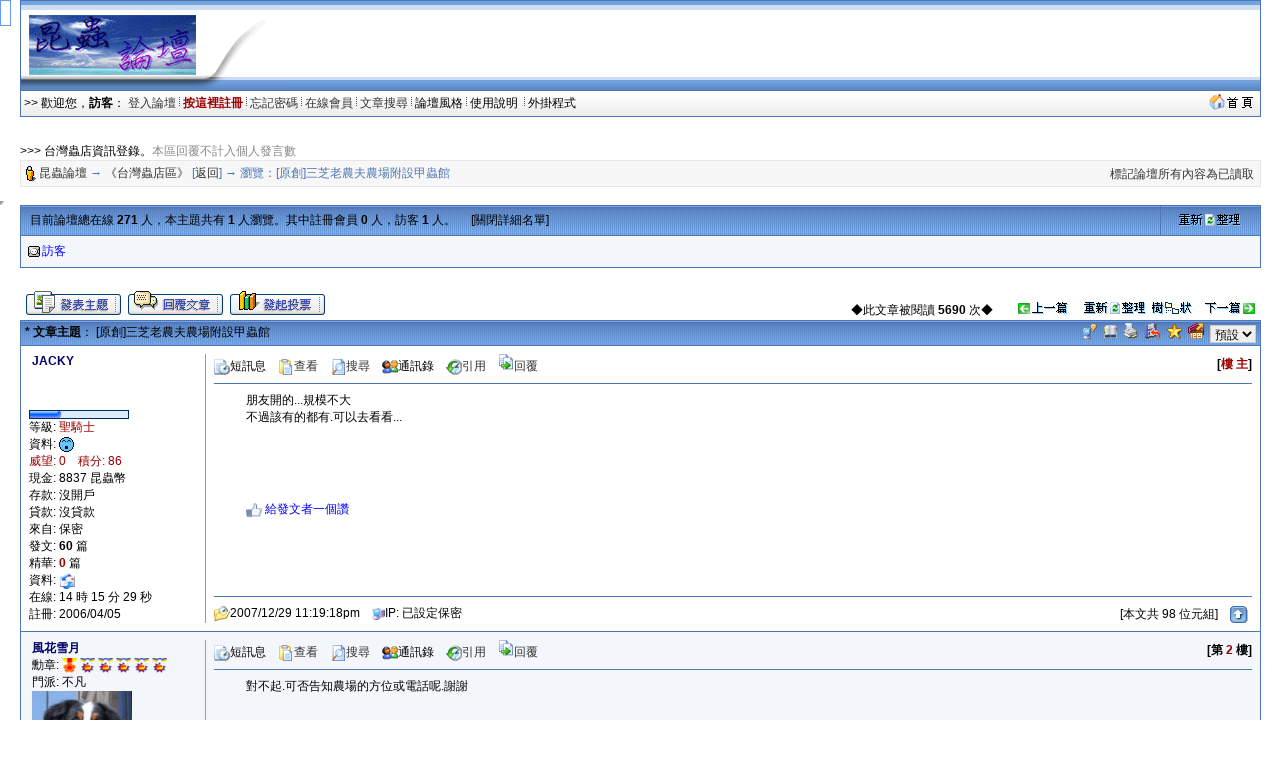

--- FILE ---
content_type: text/html; charset=big5
request_url: http://insectforum.no-ip.org/gods/cgi-bin/gettopicno.cgi?forum=12&topic=258&show=150&act=next
body_size: 105
content:
<script language='javascript'>document.location = 'topic.cgi?forum=12&topic=257&show=150'</script>

--- FILE ---
content_type: text/html; charset=big5
request_url: http://insectforum.no-ip.org/gods/cgi-bin/topic.cgi?forum=12&topic=257&show=150
body_size: 11226
content:
<html>
<head> 
<title>[原創]三芝老農夫農場附設甲蟲館  @ 《台灣蟲店區》</title>
<meta http-equiv="Content-Type" content="text/html; charset=big5">
<meta name=keywords content="[原創]三芝老農夫農場附設甲蟲館  @ 《台灣蟲店區》,雷傲,論壇,cgi,leobbs,leoboard,LB5000,bbs,leo,perl,lb,lbplus,bt,torrent">

<script SRC="http://insectforum.no-ip.org/gods/non-cgi/images/board.js"></SCRIPT>
<script src="http://insectforum.no-ip.org/gods/non-cgi/images/show.js"></SCRIPT>
<!--end Java-->

<!--css info(editable)-->
<style>
<!--
A:visited {
	TEXT-DECORATION: none;
}
A:active {
	TEXT-DECORATION: none;
}
A:hover	{
	TEXT-DECORATION: underline overline;
}
A:link {
	TEXT-DECORATION: none;
}
.t {
	LINE-HEIGHT: 1.4;
}
BODY {
	FONT-FAMILY: Arial;
	FONT-SIZE: 9pt;
	SCROLLBAR-HIGHLIGHT-COLOR: buttonface;
	SCROLLBAR-SHADOW-COLOR: buttonface;
	SCROLLBAR-3DLIGHT-COLOR: buttonhighlight;
	SCROLLBAR-TRACK-COLOR: #eeeeee;
	SCROLLBAR-DARKSHADOW-COLOR: buttonshadow;
}
caption,TD,DIV,form ,OPTION,P,TD,BR{
	FONT-FAMILY: Arial;
	FONT-SIZE: 9pt;
}
INPUT {
	BORDER-TOP-WIDTH: 1px;
	PADDING-RIGHT: 1px;
	PADDING-LEFT: 1px;
	BORDER-LEFT-WIDTH: 1px;
	FONT-SIZE: 9pt;
	BORDER-LEFT-COLOR: #cccccc;
	BORDER-BOTTOM-WIDTH: 1px;
	BORDER-BOTTOM-COLOR: #cccccc;
	PADDING-BOTTOM: 1px;
	BORDER-TOP-COLOR: #cccccc;
	PADDING-TOP: 1px;
	HEIGHT: 18px;
	BORDER-RIGHT-WIDTH: 1px;
	BORDER-RIGHT-COLOR: #cccccc;
}
textarea, select {
	BORDER-WIDTH: 1;
	BORDER-COLOR: #cccccc;
	BACKGROUND-COLOR: #efefef;
	FONT-FAMILY: Arial;
	FONT-SIZE: 9pt;
	FONT-STYLE: normal;
}
-->
</style>
<!--end css info-->
</head>
<link href="http://insectforum.no-ip.org/gods/non-cgi/images/leobbs.ico" rel="SHORTCUT ICON">
<body bgcolor=#ffffff alink=#333333 vlink=#333333 link=#333333 topmargin=0 leftmargin=0>
<div id="popmenu" class="menuskin" onMouseover="clearhidemenu();highlightmenu(event,'on')" onMouseout="highlightmenu(event,'off');dynamichide(event)"></div>
<SCRIPT>
<!--
function valigntop(){}
function valignend(){}
-->
</SCRIPT>

<style>
.menuskin{position:absolute;background-color:#F3F6FA;border:1px solid #4D76B3;line-height:20px;z-index:100;visibility:hidden;}
#mouseoverstyle{BACKGROUND-COLOR: #C9D5E7; margin:1px;}
#mouseoverstyle a{color:white;}
.menuitems{margin:1px;padding:1px;word-break:keep-all;}
</style>
<script>
linkset[1]='<div class=menuitems>&nbsp;<span style=cursor:hand onClick=javascript:openScript("messanger.cgi?action=new",600,400) title=傳送悄悄話短訊息給站內的朋友>傳短訊給朋友</span>&nbsp;</div><div class=menuitems>&nbsp;<a href=profile.cgi?action=modify title=編輯修改您的個人資料><font color=#000000>修改我的資料</font></a>&nbsp;</div><div class=menuitems>&nbsp;<a href=fav.cgi?action=show&member=訪客 title=對您收藏的文章進行管理><font color=#000000>管理我的最愛</font></a>&nbsp;</div><div class=menuitems>&nbsp;<span style=cursor:hand onClick=javascript:openScript("friendlist.cgi",420,320) title=查看、新增、刪除你的通訊錄名單>管理通訊錄名單</span>&nbsp;</div><div class=menuitems>&nbsp;<span style=cursor:hand onClick=javascript:openScript("blocklist.cgi",420,320) title=查看、新增、刪除你的黑名單>管理黑名單列表</span>&nbsp;</div><div class=menuitems>&nbsp;<span style=cursor:hand onClick=javascript:openScript("recopr.cgi?action=new",420,320) title=顯示論壇最新的文章列表>論壇最新文章</span>&nbsp;</div><div class=menuitems>&nbsp;<span style=cursor:hand onClick=javascript:openScript("recopr.cgi?action=post",420,320) title=我發表的、而且已經被別人回覆過的主題清單>被回覆的主題</span>&nbsp;</div><div class=menuitems>&nbsp;<span style=cursor:hand onClick=javascript:openScript("recopr.cgi?action=reply",420,320) title=我發表回覆過的主題清單>我參與的主題</span>&nbsp;</div><div class=menuitems>&nbsp;<a href=delmycache.cgi title=清除我的快取，確保個人所有資料都是最新的><font color=#000000>更新我的快取</font></a>&nbsp;</div>'
</script>

<script>
linkset[2]='<div class="menuitems">&nbsp;<a href="http://insect.no-ip.org/image/convert.php" target=_blank><font color=#000000>圖檔轉換工具</font></a>&nbsp;</div><div class="menuitems">&nbsp;<a href="http://ind.ntou.edu.tw/~gods/kindness/index.php" target=_blank><font color=#000000>善心版歷史資料</font></a>&nbsp;</div><div class="menuitems">&nbsp;<a href="http://insectforum.no-ip.org/gods/cgi-bin/chat.cgi" target=_blank><font color=#000000>論壇聊天室</font></a>&nbsp;</div>'
</script>

<script>
var url = new String (window.document.location);
url = url.replace (/&/g, "%26");
url = url.replace (/\//g, "%2F");
url = url.replace (/:/g, "%3A");
url = url.replace (/\?/g, "%3F");
url = url.replace (/=/g, "%3D");
linkset[3]='<div class="menuitems">&nbsp;<a href="index.cgi?action=change_skin&thisprog=' + url + '&skin=leobbs"><font color=#000000>預設風格</font></a>&nbsp;</div><div class="menuitems">&nbsp;<a href="index.cgi?action=change_skin&thisprog=' + url + '&skin=%ACK%A4%A7%BBR"><font color=#000000>春之舞</font></a>&nbsp;</div><div class="menuitems">&nbsp;<a href="index.cgi?action=change_skin&thisprog=' + url + '&skin=macos"><font color=#000000>Mac OS</font></a>&nbsp;</div>'</script><TABLE width=97% height=90 align=center cellpadding=0 cellspacing=0 background=http://insectforum.no-ip.org/gods/non-cgi/images/topbg.gif><tr vAlign=middle><TD width=262 background=http://insectforum.no-ip.org/gods/non-cgi/images/topbg_l.gif><table cellSpacing=0 cellPadding=0 align=center><tr vAlign=middle><td width=188 align=center><a href=forums.cgi?forum=12><img src=http://insectforum.no-ip.org/gods/non-cgi/myimages/logo.gif border=0 height=60></a></td><td width=80>&nbsp;</td></tr></table></TD>
 <td align=right></td><td align=right><img src=http://insectforum.no-ip.org/gods/non-cgi/images/topbg_r.gif></td>
 </TR></TABLE><table width=97% align=center cellspacing=0 cellpadding=1 bgcolor=#4D76B3><tr><td><table width=100% cellspacing=0 cellpadding=3><tr><td bgcolor=#F3F6FA background=http://insectforum.no-ip.org/gods/non-cgi/images/leobbs/cdbg.gif><font color=#000000>>> 歡迎您，<b>訪客</b>： <a href=loginout.cgi?forum=12 title=從這裡開始進入論壇>登入論壇</a> <img src=http://insectforum.no-ip.org/gods/non-cgi/images/fg.gif width=1> <a href=register.cgi?forum=12 title=註冊了才能發表文章哦！><b><font color=#990000>按這裡註冊</font></b></a> <img src=http://insectforum.no-ip.org/gods/non-cgi/images/fg.gif width=1> <a href=profile.cgi?action=lostpassword title=好慘啊，忘記密碼登入不了 style=cursor:help>忘記密碼</a> <img src=http://insectforum.no-ip.org/gods/non-cgi/images/fg.gif width=1> <a href=whosonline.cgi title=看看有誰在線上……>在線會員</a> <img src=http://insectforum.no-ip.org/gods/non-cgi/images/fg.gif width=1> <a href="search.cgi?forum=12" title=按關鍵字、作者來搜尋>文章搜尋</a> <img src=http://insectforum.no-ip.org/gods/non-cgi/images/fg.gif width=1> <span style=cursor:hand onMouseover="showmenu(event,linkset[3])" onMouseout="delayhidemenu()">論壇風格&nbsp;</span><img src=http://insectforum.no-ip.org/gods/non-cgi/images/fg.gif width=1> <span style=cursor:hand onClick=javascript:openScript('help.cgi',500,400) title=常見問題的解答>使用說明 </span>&nbsp;<img src=http://insectforum.no-ip.org/gods/non-cgi/images/fg.gif width=1> <span style=cursor:hand onMouseover="showmenu(event,linkset[2])" onMouseout="delayhidemenu()">外掛程式&nbsp;</span> </td><td bgcolor=#F3F6FA align=right background=http://insectforum.no-ip.org/gods/non-cgi/images/leobbs/cdbg.gif><a href=http://insectforum.no-ip.org/gods/cgi-bin/leobbs.cgi target=_blank><img src=http://insectforum.no-ip.org/gods/non-cgi/images/gohome.gif height=16 border=0></a>&nbsp;</td></tr></table></td></tr></table><p><br><table width=97% align=center cellspacing=0 cellpadding=0><tr><td>>>> 台灣蟲店資訊登錄。<font color=&#35;888888>本區回覆不計入個人發言數</font></td></tr></table><table width=97% align=center cellspacing=0 cellpadding=1 bgcolor=#E6E6E6><tr><td><table width=100% cellspacing=0 cellpadding=3><tr height=25><td bgcolor=#F7F7F7><img src=http://insectforum.no-ip.org/gods/non-cgi/images/item.gif align=absmiddle width=12> <font color=#4D76B3><a href=leobbs.cgi>昆蟲論壇</a> → <a href=forums.cgi?forum=12>《台灣蟲店區》</a> [<a href=forums.cgi?show=150&forum=12>返回</a>] → 瀏覽：[原創]三芝老農夫農場附設甲蟲館 　 </td><td bgcolor=#F7F7F7 align=right valign=bottom><a href=forums.cgi?forum=12&action=resetposts title=" 《台灣蟲店區》歡迎您的到來 ">標記論壇所有內容為已讀取</a>&nbsp;</td></tr></table></td></tr></table>
<a name="top"></a><br>
<script>

function bbimg(o){var zoom=parseInt(o.style.zoom,10)||100;zoom+=event.wheelDelta/12;if (zoom>0) o.style.zoom=zoom+'%';return false;}

function O9(id) {if(id != "") window.open("profile.cgi?action=show&member="+id);}
function loadThreadFollow(f_id,t_id,r_id,ftype,fname){
if (r_id != "") {
    var targetImg =eval("document.images.followImg" + r_id);
}
else {
    var targetImg =eval("document.images.followImg" + fname);
}
if (r_id != "") {
var targetDiv =eval("follow" + r_id);
}
else {
var targetDiv =eval("follow" + fname);
}
if (targetImg.nofollow <= 0){return false;}
if (typeof(targetImg) == "object"){
if (targetDiv.style.display!='block'){
targetDiv.style.display="block"; targetImg.src="http://insectforum.no-ip.org/gods/non-cgi/images/cat1.gif";
if (typeof fname=="undefined") {fname = "";}
if (typeof r_id=="undefined") {r_id = "";}
//if (targetImg.loaded=="no"){
 //document.frames["hiddenframe"].location.replace("getphotoinfo.cgi?forum="+f_id+"&topic="+t_id+"&reply="+r_id+"&ftype="+ftype+"&fname="+fname);
document.getElementById("hiddenframe").src = "getphotoinfo.cgi?forum="+f_id+"&topic="+t_id+"&reply="+r_id+"&ftype="+ftype+"&fname="+fname;
// }
}else{ targetDiv.style.display="none"; targetImg.src="http://insectforum.no-ip.org/gods/non-cgi/images/cat.gif"; }
}}
</script>
<style>
.ts {BORDER-RIGHT:black 1px solid;PADDING-RIGHT:2px;BORDER-TOP:black 1px solid;PADDING-LEFT:2px;PADDING-BOTTOM:2px;MARGIN-LEFT:18px;BORDER-LEFT:black 1px solid;WIDTH:250px;COLOR:black;PADDING-TOP:2px;BORDER-BOTTOM:black 1px solid;BACKGROUND-COLOR:lightyellow;cursor:hand;}
.ts1 {BORDER-RIGHT:#4D76B3 1px solid;PADDING-RIGHT:2px;BORDER-TOP:#4D76B3 1px solid;PADDING-LEFT:2px;PADDING-BOTTOM:2px;MARGIN-LEFT:18px;BORDER-LEFT:#4D76B3 1px solid;COLOR:black;PADDING-TOP:2px;BORDER-BOTTOM:#4D76B3 1px solid;BACKGROUND-COLOR:lightyellow;cursor:hand;}
</style>
<iframe width=0 height=0 src="" id=hiddenframe></iframe>
<SCRIPT>valigntop()</SCRIPT>
<table cellpadding=0 cellspacing=0 width=97% bgcolor=#4D76B3 align=center><tr><td><table cellpadding=6 cellspacing=1 width=100%>
<tr><td bgcolor=#73A2DE width=92% background=http://insectforum.no-ip.org/gods/non-cgi/images/leobbs/bg.gif><font color=#000000>&nbsp;目前論壇總在線 <b>271</b> 人，本主題共有 <b>1</b> 人瀏覽。其中註冊會員 <b>0</b> 人，訪客 <b>1</b> 人。　 [<a href=topic.cgi?action=onlineview&forum=12&topic=257&start=0&show=150><font color=#000000>關閉詳細名單</font></a>]</td>
<td bgcolor=#73A2DE width=8% align=center background=http://insectforum.no-ip.org/gods/non-cgi/images/leobbs/bg.gif><a href="javascript:this.location.reload()"><img src=http://insectforum.no-ip.org/gods/non-cgi/images/refresh.gif border=0 width=62 height=12></a></td>
</tr>
<tr><td colspan=2 bgcolor=#F3F6FA><table cellpadding=1 cellspacing=0><script>
function OLO(img, name, name1, place, action, time, time1, os, browser, ip, where, xa, xb) {document.write("<td width=12 align=center><img src=http://insectforum.no-ip.org/gods/non-cgi/images/" + img + " border=0 align=absmiddle alt='傳送一封短訊息給 " + name + "' onClick=\"javascript:openScript('messanger.cgi?action=new&touser=" + name1 + "', 600, 400)\" style='cursor: hand'></td><td width=108><span onClick=\"javascript:O9('" + name1 + "')\" nowarp title=\"目前位置：" + place + "\n目前動作：" + action + "\n來訪時間：" + time + "\n活動時間：" + time1 + "\n作業系統：" + os + "\n瀏  覽  器：" + browser + "\nＩＰ位址：" + ip + "\n來源鑑定：" + where + "\" style='cursor: hand'>" + xa + name + xb + "</span></td>");}
function OHO(time, time1, ip, where, xa, xb) {document.write("<td width=12 align=center><img src=http://insectforum.no-ip.org/gods/non-cgi/images/onlineguest.gif width=12 align=absmiddle alt='請勿打擾！'></td><td width=108><a href=# nowarp title=\"來訪時間：" + time + "\n活動時間：" + time1 + "\nＩＰ位址：" + ip + "\n來源鑑定：" + where + "\">" + xa + "隱身會員" + xb + "</a></td>");}

</script>
</tr><tr><script>
function OGO(place, action, time, time1, os, browser, ip, where, xa, xb) {document.write("<td width=12 align=center><img src=http://insectforum.no-ip.org/gods/non-cgi/images/onlineguest.gif border=0 width=12 align=absmiddle alt='快註冊呀！'></td><td width=108><a href=# nowarp title=\"目前位置：" + place + "\n目前動作：" + action + "\n來訪時間：" + time + "\n活動時間：" + time1 + "\n作業系統：" + os + "\n瀏  覽  器：" + browser + "\nＩＰ位址：" + ip + "\n來源鑑定：" + where + "\">" + xa + "訪客" + xb + "</a></td>");}

OGO("《台灣蟲店區》 ","瀏覽“[原創]三芝老農夫農場附設甲蟲館 ” ","2026/01/18 03:46","2026/01/18 03:46","Unknown","Mozilla aa10157","已設定保密","已設定保密","<font color=#0000ff>","</font>")
</script>
</table></td></tr></table></td></tr></table><SCRIPT>valignend()</SCRIPT><table cellpadding=1 cellspacing=0 width=97% align=center><tr><td height=22><span id=LeoBBSgg style=display:none></span></td></tr>
<tr><td align=center width=1></td>
<td width=350 valign=bottom><a href=post.cgi?action=new&forum=12><img src=http://insectforum.no-ip.org/gods/non-cgi/images/leobbs/newthread.gif border=0 alt=發表一篇新主題></a> <a href=post.cgi?action=reply&forum=12&topic=257><img src=http://insectforum.no-ip.org/gods/non-cgi/images/leobbs/newreply.gif border=0 alt=回覆文章></a> <a href=poll.cgi?action=new&forum=12><img src=http://insectforum.no-ip.org/gods/non-cgi/images/leobbs/newpoll.gif border=0 alt=開啟一個新投票></a> </td>
<td align=right valign=bottom width=* nowarp><font color=#000000>◆此文章被閱讀 <b>5690</b> 次◆　　<a href=gettopicno.cgi?forum=12&topic=257&show=150&act=pre><img src=http://insectforum.no-ip.org/gods/non-cgi/images/prethread.gif border=0 alt=瀏覽上一篇主題 width=52 height=12></a>&nbsp;　<a href="javascript:this.location.reload()"><img src=http://insectforum.no-ip.org/gods/non-cgi/images/refresh.gif border=0 alt=重新整理本主題 width=62 height=12></a> &nbsp;<a href=topic.cgi?forum=12&topic=257&changemode=1><img src=http://insectforum.no-ip.org/gods/non-cgi/images/treeview.gif width=40 height=12 border=0 alt=樹狀顯示文章></a>　<a href=gettopicno.cgi?forum=12&topic=257&show=150&act=next><img src=http://insectforum.no-ip.org/gods/non-cgi/images/nextthread.gif border=0 alt=瀏覽下一篇主題 width=52 height=12></a></td><td align=center width=2></td></tr></table>
<SCRIPT>valigntop()</SCRIPT>
<table cellspacing=0 cellpadding=0 width=97% bgcolor=#4D76B3 align=center><tr><td height=1></td></tr></table>
<table cellpadding=0 cellspacing=0 width=97% align=center><tr><td bgcolor=#4D76B3 width=1 height=24><img src=http://insectforum.no-ip.org/gods/non-cgi/images/none.gif width=1></td><td bgcolor=#73A2DE colspan=2 background=http://insectforum.no-ip.org/gods/non-cgi/images/leobbs/bg.gif>
<table cellpadding=0 cellspacing=1 width=100%><tr><td><font color=#000000>&nbsp;<b>* 文章主題</b>： [原創]三芝老農夫農場附設甲蟲館 </td>
<td align=right> <a href=report.cgi?forum=12&topic=257><img src=http://insectforum.no-ip.org/gods/non-cgi/images/report.gif border=0 width=16 height=15 alt=本文章有問題，傳送短訊息報告給版主></a>&nbsp; <a href=fav.cgi?action=add&forum=12&topic=257><img src=http://insectforum.no-ip.org/gods/non-cgi/images/fav.gif border=0 width=13 height=15 alt=加到我的最愛&關注本文章></a>&nbsp; <a href=printpage.cgi?forum=12&topic=257><img src=http://insectforum.no-ip.org/gods/non-cgi/images/printpage.gif border=0 width=16 alt=顯示可列印的版本></a>&nbsp; <img src=http://insectforum.no-ip.org/gods/non-cgi/images/pag.gif border=0 width=16 alt=把本文章打包郵寄 style=cursor:hand onClick="javascript:openScript('pag.cgi?forum=12&topic=257',500,400)">&nbsp; <span style=CURSOR:hand onClick="window.external.AddFavorite('http://insectforum.no-ip.org/gods/cgi-bin/topic.cgi?forum=12&topic=257', ' 昆蟲論壇 - [原創]三芝老農夫農場附設甲蟲館 ')"><img src=http://insectforum.no-ip.org/gods/non-cgi/images/fav_add1.gif width=15 alt=把本文章加到我的最愛></span>&nbsp; <a href=lbfriend.cgi?forum=12&topic=257><img src=http://insectforum.no-ip.org/gods/non-cgi/images/emailtofriend.gif border=0 width=16 alt=傳送本頁面給朋友></a>&nbsp; <select OnChange="SetPostFont(this.value)"><option value="12" selected>預設</option><option value="15">稍大</option><option value="18">普通</option><option value="21">較大</option><option value="24">很大</option><option value="30">最大</option></select>&nbsp;</td></tr></table></td><td bgcolor=#4D76B3 width=1 height=24></td></tr></table>
<table cellspacing=0 cellpadding=0 width=97% bgcolor=#4D76B3 align=center><tr><td height=1></td></tr></table>

<script>
function SetPostFont(value){
for (i = 1; i <= 3; i++){
var target = eval("post" + i);
target.style.fontSize = value + "px";
}
var exp = new Date();exp.setTime(exp.getTime() + 30*86400*1000);
SetCookie("postfontsize", value, exp,"/");
}
function ResetReplyTitle(no) {
        document.forms('FORM').floor.value= no ;
        return true;
}
function SetCookie (name, value) { var argv = SetCookie.arguments;var argc = SetCookie.arguments.length;var expires = (argc > 2) ? argv[2] : null;var path = (argc > 3) ? argv[3] : null;var domain = (argc > 4) ? argv[4] : null;var secure = (argc > 5) ? argv[5] : false; document.cookie = name + "=" + escape (value) + ((expires == null) ? "" : ("; expires=" + expires.toGMTString())) + ((path == null) ? "" : ("; path=" + path)) + ((domain == null) ? "" : ("; domain=" + domain)) + ((secure == true) ? "; secure" : ""); } 
</script>
<a name=1 style="text-decoration:none"><table cellpadding=0 cellspacing=0 width=97% align=center><tr><td bgcolor=#4D76B3 width=1 height=24></td><td bgcolor=#FFFFFF><table width=100% cellpadding=0 cellspacing=8 bgcolor=#FFFFFF>
<tr><td valign=top width=168 rowspan=5>
<table style="filter:glow(color=#9898BA,direction=135)">&nbsp;<font color=#000066><b>JACKY&nbsp;</b></table>
<font color=#000000>

<font color=#000000><br>
<br>
<br><a href=lookinfo.cgi?action=style target=_blank title="聖騎士"><img src=http://insectforum.no-ip.org/gods/non-cgi/images/pips3.gif border=0></a>
<br><font color=#000000>等級: <a href=lookinfo.cgi?action=style target=_blank title="查看級別資料"><font color=#990000>聖騎士</a>
<br><font color=#000000>資料: <img src=http://insectforum.no-ip.org/gods/non-cgi/images/offline1.gif width=15 alt=此會員目前不在線上 align=absmiddle>    
<br><font color=#990000>威望: 0　積分: 86
<br><font color=#000000>現金: 8837 昆蟲幣
<br><font color=#000000>存款: 沒開戶
<br><font color=#000000>貸款: 沒貸款
<br><font color=#000000>來自: 保密　<img src=http://insectforum.no-ip.org/gods/non-cgi/flags/blank.gif height=14 alt=blank align=absmiddle>
<br><font color=#000000>發文: <b><font title='發表數：21
回覆數：39
被刪數：1'>60</font></b> 篇
<br><font color=#000000>精華: <b><font color=#990000>0</font></b> 篇
<br><font color=#000000>資料: <a href=mailto:&#106;&#97;&#99;&#107;&#121;.&#103;&#105;&#110;&#64;&#109;&#115;&#97;.&#104;&#105;&#110;&#101;&#116;.&#110;&#101;&#116; title=電子郵件地址><img src=http://insectforum.no-ip.org/gods/non-cgi/images/email.gif border=0 width=16 align=absmiddle></a>　
<br><font color=#000000>在線: 14 時 15 分 29 秒
<br><font color=#000000>註冊: 2006/04/05<br>
</td>
<td width=1 height=100% rowspan=5 bgcolor=#73A2DE></td>
<td valign=top width=600><span style=cursor:hand onClick="javascript:openScript('messanger.cgi?action=new&touser=jacky&actionto=msg',600,400)" title="傳送一封短訊息給JACKY"><img src=http://insectforum.no-ip.org/gods/non-cgi/images/message.gif border=0 width=16 align=absmiddle>短訊息</span>　<a href=profile.cgi?action=show&member=jacky title="查看JACKY的個人資料" target=_blank><img src=http://insectforum.no-ip.org/gods/non-cgi/images/profile.gif border=0 width=16 align=absmiddle>查看</a>　<a href="search.cgi?action=startsearch&TYPE_OF_SEARCH=username_search&NAME_SEARCH=topictitle_search&FORUMS_TO_SEARCH=1&SEARCH_STRING=jacky" target=_blank title="搜尋JACKY在本分論壇的全部文章"><img src=http://insectforum.no-ip.org/gods/non-cgi/images/find.gif border=0 width=16 align=absmiddle>搜尋</a>　<span style=cursor:hand onClick="javascript:openScript('friendlist.cgi?action=adduser&adduser=jacky',420,320)" title="把JACKY加到我的通訊錄"><img src=http://insectforum.no-ip.org/gods/non-cgi/images/friend.gif border=0 width=16 align=absmiddle>通訊錄</span>　<a href=post.cgi?action=replyquote&forum=12&topic=257&postno=1 title=引用回覆這篇文章><img src=http://insectforum.no-ip.org/gods/non-cgi/images/reply.gif border=0 width=16 align=absmiddle>引用</a>　<a href=post.cgi?action=reply&forum=12&topic=257><img src=http://insectforum.no-ip.org/gods/non-cgi/images/replynow.gif border=0 alt=回覆文章 width=16>回覆</a>　</td><td align=right><b>[<a onclick="ResetReplyTitle('1');" href="#sub" title="快速引用回覆本文章"><font color=#990000>樓 主</font></a>]</td>
</tr>
<tr><td colspan=2 height=1 bgcolor=#4D76B3></td></tr>
<tr><td colspan=2 valign=top>
<table cellspacing=0 cellpadding=0 width=100% style=TABLE-LAYOUT:fixed height=190>
<tr><td width=32 valign=top>&nbsp;</td><td style="WORD-WRAP:break-word;130;0pt" valign=top><span id=post1 style=color:#000000;font-size:12px>
朋友開的...規模不大<font color=#FFFFFF>6;_}w</font><font color=#FFFFFF>)mDV</font><br>不過該有的都有.可以去看看...<font color=#FFFFFF>F</font><font color=#FFFFFF>W4/</font><br><br></td><td width=16></td></tr><tr><td></td><td valign=bottom><br><br><a href="#" onclick="dolike('delpost.cgi?action=addlike&forum=12&topic=257&postno=1'); return false;"><img src="http://insectforum.no-ip.org/gods/non-cgi/images/like.gif" border=0 width=16 align=absmiddle><font color="blue"> 給發文者一個讚 </font></a>　<br><br><br></span><br></td></tr>
<tr><td colspan=2 height=22 valign=bottom><br></td></tr>
</table>
</td></tr>
<tr><td colspan=2 height=1 bgcolor=#4D76B3></td></tr>
<tr><td><font color=#000000><img src=http://insectforum.no-ip.org/gods/non-cgi/images/posttime.gif width=16 alt=發表文章時間 align=absmiddle>2007/12/29 11:19:18pm　<img src=http://insectforum.no-ip.org/gods/non-cgi/images/ip.gif width=13 alt="" align=absmiddle>IP: 已設定保密</td><td align=right valign=bottom width=35%>[本文共 98 位元組]　<a href=#top><img src=http://insectforum.no-ip.org/gods/non-cgi/images/p_up.gif height=17 border=0 align=absmiddle title=返回頂端></a>&nbsp;</td>
</tr></table></td><td bgcolor=#4D76B3 width=1></td></tr></table>
<table cellspacing=0 cellpadding=0 width=97% bgcolor=#4D76B3 align=center><tr><td height=1></td></tr></table>
<a name=2 style="text-decoration:none"><table cellpadding=0 cellspacing=0 width=97% align=center><tr><td bgcolor=#4D76B3 width=1 height=24></td><td bgcolor=#F3F6FA><table width=100% cellpadding=0 cellspacing=8 bgcolor=#F3F6FA>
<tr><td valign=top width=168 rowspan=5>
<table style="filter:glow(color=#9898BA,direction=135)">&nbsp;<font color=#000066><b>風花雪月&nbsp;</b></table>
<font color=#000000>
&nbsp;<font color=#000000>勳章:</font> <img height=15 src=http://insectforum.no-ip.org/gods/non-cgi/awards/winner3.gif alt=善心徽章X5,昆蟲論壇善心徽章X5 align=absmiddle> <img height=15 src=http://insectforum.no-ip.org/gods/non-cgi/awards/winner2.gif alt=善心徽章,昆蟲論壇義賣活動善心徽章 align=absmiddle> <img height=15 src=http://insectforum.no-ip.org/gods/non-cgi/awards/winner2.gif alt=善心徽章,昆蟲論壇義賣活動善心徽章 align=absmiddle> <img height=15 src=http://insectforum.no-ip.org/gods/non-cgi/awards/winner2.gif alt=善心徽章,昆蟲論壇義賣活動善心徽章 align=absmiddle> <img height=15 src=http://insectforum.no-ip.org/gods/non-cgi/awards/winner2.gif alt=善心徽章,昆蟲論壇義賣活動善心徽章 align=absmiddle> <img height=15 src=http://insectforum.no-ip.org/gods/non-cgi/awards/winner2.gif alt=善心徽章,昆蟲論壇義賣活動善心徽章 align=absmiddle><br>
<font color=#000000>&nbsp;門派: 不凡<br>
&nbsp;<img src=http://insectforum.no-ip.org/gods/non-cgi/usravatars/adb7aae1b3b7a4eb.jpg border=0 width=100 height=120>
<br><a href=lookinfo.cgi?action=style target=_blank title="大天使"><img src=http://insectforum.no-ip.org/gods/non-cgi/images/pips6.gif border=0></a>
<br><font color=#000000>等級: <a href=lookinfo.cgi?action=style target=_blank title="查看級別資料"><font color=#990000>大天使</a>
<br><font color=#000000>資料: <img src=http://insectforum.no-ip.org/gods/non-cgi/images/offline1.gif width=15 alt=此會員目前不在線上 align=absmiddle>  <img src=http://insectforum.no-ip.org/gods/non-cgi/images/mal.gif width=20 alt=帥哥 align=absmiddle> <img src=http://insectforum.no-ip.org/gods/non-cgi/sx/sx3s.gif height=15 alt=寅虎 align=absmiddle> <img src=http://insectforum.no-ip.org/gods/non-cgi/star/z5.gif height=15 alt=獅子座 align=absmiddle>
<br><font color=#990000>威望: +2　積分: 2212
<br><font color=#000000>現金: 888888888 昆蟲幣
<br><font color=#000000>存款: <font title=>>9999999999999
<br><font color=#000000>貸款: 沒貸款
<br><font color=#000000>來自: 五都境外　<img src=http://insectforum.no-ip.org/gods/non-cgi/flags/Taiwan.gif height=14 alt=Taiwan align=absmiddle>
<br><font color=#000000>發文: <b><font title='發表數：263
回覆數：1707
被刪數：1'>1970</font></b> 篇
<br><font color=#000000>精華: <b><font color=#990000>1</font></b> 篇
<br><font color=#000000>資料: <a href=mailto:&#119;&#97;&#110;&#103;0&#98;0&#110;&#64;&#121;&#97;&#104;&#111;&#111;.&#99;&#111;&#109;.&#116;&#119; title=電子郵件地址><img src=http://insectforum.no-ip.org/gods/non-cgi/images/email.gif border=0 width=16 align=absmiddle></a>　<a href=http://tw.myblog.yahoo.com/wang0b0n/ target=_blank title="瀏覽 風花雪月 的網站"><img src=http://insectforum.no-ip.org/gods/non-cgi/images/homepage.gif border=0 width=16 align=absmiddle></a>　
<br><font color=#000000>在線: 767 時 55 分 09 秒
<br><font color=#000000>註冊: 2007/11/04<br>
</td>
<td width=1 height=100% rowspan=5 bgcolor=#73A2DE></td>
<td valign=top width=600><span style=cursor:hand onClick="javascript:openScript('messanger.cgi?action=new&touser=%AD%B7%AA%E1%B3%B7%A4%EB&actionto=msg',600,400)" title="傳送一封短訊息給風花雪月"><img src=http://insectforum.no-ip.org/gods/non-cgi/images/message.gif border=0 width=16 align=absmiddle>短訊息</span>　<a href=profile.cgi?action=show&member=%AD%B7%AA%E1%B3%B7%A4%EB title="查看風花雪月的個人資料" target=_blank><img src=http://insectforum.no-ip.org/gods/non-cgi/images/profile.gif border=0 width=16 align=absmiddle>查看</a>　<a href="search.cgi?action=startsearch&TYPE_OF_SEARCH=username_search&NAME_SEARCH=topictitle_search&FORUMS_TO_SEARCH=22&SEARCH_STRING=%AD%B7%AA%E1%B3%B7%A4%EB" target=_blank title="搜尋風花雪月在本分論壇的全部文章"><img src=http://insectforum.no-ip.org/gods/non-cgi/images/find.gif border=0 width=16 align=absmiddle>搜尋</a>　<span style=cursor:hand onClick="javascript:openScript('friendlist.cgi?action=adduser&adduser=%AD%B7%AA%E1%B3%B7%A4%EB',420,320)" title="把風花雪月加到我的通訊錄"><img src=http://insectforum.no-ip.org/gods/non-cgi/images/friend.gif border=0 width=16 align=absmiddle>通訊錄</span>　<a href=post.cgi?action=replyquote&forum=12&topic=257&postno=2 title=引用回覆這篇文章><img src=http://insectforum.no-ip.org/gods/non-cgi/images/reply.gif border=0 width=16 align=absmiddle>引用</a>　<a href=post.cgi?action=reply&forum=12&topic=257><img src=http://insectforum.no-ip.org/gods/non-cgi/images/replynow.gif border=0 alt=回覆文章 width=16>回覆</a>　</td><td align=right><b>[第 <a onclick="ResetReplyTitle('2');" href="#sub" title="快速引用回覆本文章"><font color=#990000>2</font></a> 樓]</td>
</tr>
<tr><td colspan=2 height=1 bgcolor=#4D76B3></td></tr>
<tr><td colspan=2 valign=top>
<table cellspacing=0 cellpadding=0 width=100% style=TABLE-LAYOUT:fixed height=325>
<tr><td width=32 valign=top>&nbsp;</td><td style="WORD-WRAP:break-word;130;0pt" valign=top><span id=post2 style=color:#000000;font-size:12px>
對不起.可否告知農場的方位或電話呢.謝謝<font color=#F3F6FA>M'</font><br><br></td><td width=16></td></tr><tr><td></td><td valign=bottom><br><br><a href="#" onclick="dolike('delpost.cgi?action=addlike&forum=12&topic=257&postno=2'); return false;"><img src="http://insectforum.no-ip.org/gods/non-cgi/images/like.gif" border=0 width=16 align=absmiddle><font color="blue"> 給發文者一個讚 </font></a>　<br><br><img src=http://insectforum.no-ip.org/gods/non-cgi/images/none.gif width=1 height=3><br><img src=http://insectforum.no-ip.org/gods/non-cgi/images/signature.gif height=12><br><img src=http://insectforum.no-ip.org/gods/non-cgi/images/none.gif width=1 height=5><br>本以為 部落格應該是永遠 誰知 根本不遠 <br> <br>更以為 傳賢傳子符合眾願 哪知 卻非我願 <br> <br>真以為 雲端福利客較有緣 怎知 慢傳無緣 <br>　　　　　　　　　　 <br></span><br></td></tr>
<tr><td colspan=2 height=22 valign=bottom><br></td></tr>
</table>
</td></tr>
<tr><td colspan=2 height=1 bgcolor=#4D76B3></td></tr>
<tr><td><font color=#000000><img src=http://insectforum.no-ip.org/gods/non-cgi/images/posttime.gif width=16 alt=發表文章時間 align=absmiddle>2007/12/30 04:36:38am　<img src=http://insectforum.no-ip.org/gods/non-cgi/images/ip.gif width=13 alt="" align=absmiddle>IP: 已設定保密</td><td align=right valign=bottom width=35%>[本文共 62 位元組]　<a href=#top><img src=http://insectforum.no-ip.org/gods/non-cgi/images/p_up.gif height=17 border=0 align=absmiddle title=返回頂端></a>&nbsp;</td>
</tr></table></td><td bgcolor=#4D76B3 width=1></td></tr></table>
<table cellspacing=0 cellpadding=0 width=97% bgcolor=#4D76B3 align=center><tr><td height=1></td></tr></table>
<a name=3 style="text-decoration:none"><table cellpadding=0 cellspacing=0 width=97% align=center><tr><td bgcolor=#4D76B3 width=1 height=24></td><td bgcolor=#FFFFFF><a name="bottom"></a><table width=100% cellpadding=0 cellspacing=8 bgcolor=#FFFFFF>
<tr><td valign=top width=168 rowspan=5>
<table style="filter:glow(color=#9898BA,direction=135)">&nbsp;<font color=#000066><b>JACKY&nbsp;</b></table>
<font color=#000000>

<font color=#000000><br>
<br>
<br><a href=lookinfo.cgi?action=style target=_blank title="聖騎士"><img src=http://insectforum.no-ip.org/gods/non-cgi/images/pips3.gif border=0></a>
<br><font color=#000000>等級: <a href=lookinfo.cgi?action=style target=_blank title="查看級別資料"><font color=#990000>聖騎士</a>
<br><font color=#000000>資料: <img src=http://insectforum.no-ip.org/gods/non-cgi/images/offline1.gif width=15 alt=此會員目前不在線上 align=absmiddle>    
<br><font color=#990000>威望: 0　積分: 86
<br><font color=#000000>現金: 8837 昆蟲幣
<br><font color=#000000>存款: 沒開戶
<br><font color=#000000>貸款: 沒貸款
<br><font color=#000000>來自: 保密　<img src=http://insectforum.no-ip.org/gods/non-cgi/flags/blank.gif height=14 alt=blank align=absmiddle>
<br><font color=#000000>發文: <b><font title='發表數：21
回覆數：39
被刪數：1'>60</font></b> 篇
<br><font color=#000000>精華: <b><font color=#990000>0</font></b> 篇
<br><font color=#000000>資料: <a href=mailto:&#106;&#97;&#99;&#107;&#121;.&#103;&#105;&#110;&#64;&#109;&#115;&#97;.&#104;&#105;&#110;&#101;&#116;.&#110;&#101;&#116; title=電子郵件地址><img src=http://insectforum.no-ip.org/gods/non-cgi/images/email.gif border=0 width=16 align=absmiddle></a>　
<br><font color=#000000>在線: 14 時 15 分 29 秒
<br><font color=#000000>註冊: 2006/04/05<br>
</td>
<td width=1 height=100% rowspan=5 bgcolor=#73A2DE></td>
<td valign=top width=600><span style=cursor:hand onClick="javascript:openScript('messanger.cgi?action=new&touser=jacky&actionto=msg',600,400)" title="傳送一封短訊息給JACKY"><img src=http://insectforum.no-ip.org/gods/non-cgi/images/message.gif border=0 width=16 align=absmiddle>短訊息</span>　<a href=profile.cgi?action=show&member=jacky title="查看JACKY的個人資料" target=_blank><img src=http://insectforum.no-ip.org/gods/non-cgi/images/profile.gif border=0 width=16 align=absmiddle>查看</a>　<a href="search.cgi?action=startsearch&TYPE_OF_SEARCH=username_search&NAME_SEARCH=topictitle_search&FORUMS_TO_SEARCH=1&SEARCH_STRING=jacky" target=_blank title="搜尋JACKY在本分論壇的全部文章"><img src=http://insectforum.no-ip.org/gods/non-cgi/images/find.gif border=0 width=16 align=absmiddle>搜尋</a>　<span style=cursor:hand onClick="javascript:openScript('friendlist.cgi?action=adduser&adduser=jacky',420,320)" title="把JACKY加到我的通訊錄"><img src=http://insectforum.no-ip.org/gods/non-cgi/images/friend.gif border=0 width=16 align=absmiddle>通訊錄</span>　<a href=post.cgi?action=replyquote&forum=12&topic=257&postno=3 title=引用回覆這篇文章><img src=http://insectforum.no-ip.org/gods/non-cgi/images/reply.gif border=0 width=16 align=absmiddle>引用</a>　<a href=post.cgi?action=reply&forum=12&topic=257><img src=http://insectforum.no-ip.org/gods/non-cgi/images/replynow.gif border=0 alt=回覆文章 width=16>回覆</a>　</td><td align=right><b>[第 <a onclick="ResetReplyTitle('3');" href="#sub" title="快速引用回覆本文章"><font color=#990000>3</font></a> 樓]</td>
</tr>
<tr><td colspan=2 height=1 bgcolor=#4D76B3></td></tr>
<tr><td colspan=2 valign=top>
<table cellspacing=0 cellpadding=0 width=100% style=TABLE-LAYOUT:fixed height=190>
<tr><td width=32 valign=top>&nbsp;</td><td style="WORD-WRAP:break-word;130;0pt" valign=top><span id=post3 style=color:#000000;font-size:12px>
 台北縣三芝鄉後厝村62之5號(台2號線14.5公里右轉) 電話：02-26362345 0913885205(江)<font color=#FFFFFF>g</font><br>除了預約參觀外.只有周六週日才會開 &nbsp;^^<font color=#FFFFFF>pD3(@6</font><br><br></td><td width=16></td></tr><tr><td></td><td valign=bottom><br><br><a href="#" onclick="dolike('delpost.cgi?action=addlike&forum=12&topic=257&postno=3'); return false;"><img src="http://insectforum.no-ip.org/gods/non-cgi/images/like.gif" border=0 width=16 align=absmiddle><font color="blue"> 給發文者一個讚 </font></a>　<br><br><br></span><br></td></tr>
<tr><td colspan=2 height=22 valign=bottom><br></td></tr>
</table>
</td></tr>
<tr><td colspan=2 height=1 bgcolor=#4D76B3></td></tr>
<tr><td><font color=#000000><img src=http://insectforum.no-ip.org/gods/non-cgi/images/posttime.gif width=16 alt=發表文章時間 align=absmiddle>2007/12/30 09:17:59am　<img src=http://insectforum.no-ip.org/gods/non-cgi/images/ip.gif width=13 alt="" align=absmiddle>IP: 已設定保密</td><td align=right valign=bottom width=35%>[本文共 150 位元組]　<a href=#top><img src=http://insectforum.no-ip.org/gods/non-cgi/images/p_up.gif height=17 border=0 align=absmiddle title=返回頂端></a>&nbsp;</td>
</tr></table></td><td bgcolor=#4D76B3 width=1></td></tr></table>
<table cellspacing=0 cellpadding=0 width=97% bgcolor=#4D76B3 align=center><tr><td height=1></td></tr></table>
<SCRIPT>valignend()</SCRIPT><img src=http://insectforum.no-ip.org/gods/non-cgi/images/none.gif height=3 width=0><br><table cellpadding=0 cellspacing=2 width=97% align=center><tr bgcolor=#F3F6FA height=4></tr><tr><td><font color=#000000>&nbsp;<font color=#000000>此主題只有一頁</font><br></td><td align=right nowrap><SCRIPT LANGUAGE="JavaScript">
function surfto1(list){
var myindex1  = document.jump.selectedIndex;
if (myindex1 != 0){
var URL = document.jump.jumpto.options[document.jump.jumpto.selectedIndex].value;
top.location.href = URL; target = '_self';
}}
</SCRIPT>
<form action="forums.cgi" method="post" name="jump">
<select name="jumpto" onchange="surfto1(this)">
<option value="leobbs.cgi">跳轉論壇至...</option>
<option value="category.cgi?category=1" style=background-color:$titlecolor>╬【昆蟲相關討論區】
</option><option value="forums.cgi?forum=1">　|-《昆蟲討論區》
</option><option value="forums.cgi?forum=21">　|　|-《分享區》
</option><option value="forums.cgi?forum=22">　|　|-《廠商廣告區》
</option><option value="forums.cgi?forum=23">　|　|-《競標區》
</option><option value="forums.cgi?forum=2">　|-《昆蟲貼圖區》
</option><option value="forums.cgi?forum=17">　|　|-《微距攝影討論區》
</option><option value="forums.cgi?forum=6">　|-《昆蟲交易區》
</option><option value="forums.cgi?forum=24">　|　|-《交易糾紛區》
</option><option value="forums.cgi?forum=7">　|-《蟲友留言板》
</option><option value="forums.cgi?forum=11">　|-《採集日記》
</option><option value="forums.cgi?forum=25">　|-《台灣昆蟲紀錄區》
</option><option value="forums.cgi?forum=26">　|　|-《鞘翅目》
</option><option value="forums.cgi?forum=27">　|　|-《鱗翅目》
</option><option value="forums.cgi?forum=28">　|　|-《螳螂目》
</option><option value="forums.cgi?forum=29">　|-《善心板》
</option><option value="category.cgi?category=2" style=background-color:$titlecolor>╬【非昆蟲區】
</option><option value="forums.cgi?forum=14">　|-《非六足區》
</option><option value="forums.cgi?forum=30">　|　|-《交流區》
</option><option value="forums.cgi?forum=20">　|-《植物區》
</option><option value="category.cgi?category=3" style=background-color:$titlecolor>╬【昆蟲相關資訊】
</option><option value="forums.cgi?forum=10">　|-《好站連結區》
</option><option value="forums.cgi?forum=12">　|-《台灣蟲店區》
</option><option value="category.cgi?category=4" style=background-color:$titlecolor>╬【站務相關討論區】
</option><option value="forums.cgi?forum=4">　|-《公告事項》
</option><option value="forums.cgi?forum=5">　|-《站務規劃討論》
</option><option value="forums.cgi?forum=8">　|-《發言測試區》
</option><option value="forums.cgi?forum=13">　|-《板主隱藏專區》(隱藏)
</option><option value="forums.cgi?forum=31">　|　|-《板務紀錄》(隱藏)
</option><option value="forums.cgi?forum=15">　|　|-《申請區》(隱藏)
</option></select>
</td></form></tr><tr><td><font color="#0000FF" size=4></font></td></tr></table><br><form action=post.cgi method=post name="FORM" enctype="multipart/form-data">
<input type=hidden name=action value=addreply>
<input type=hidden name=forum value=12>
<input type=hidden name=topic value=257>
<SCRIPT>valigntop()</SCRIPT>
<table cellpadding=5 cellspacing=1 width=97% bgcolor=#4D76B3 align=center>
<tr><td bgcolor=#73A2DE width=220 background=http://insectforum.no-ip.org/gods/non-cgi/images/leobbs/bg.gif><font color=#000000><b>快速回覆主題:</b></font></td><td bgcolor=#73A2DE width=500 background=http://insectforum.no-ip.org/gods/non-cgi/images/leobbs/bg.gif> <font color=#000000>[原創]三芝老農夫農場附設甲蟲館 </font></td></tr>
<tr><td bgcolor=#F3F6FA colspan=3><font color=#000000>您目前的身份是： <font color=#990000><b><u>訪客</u></b></font> ，要使用其他會員身份，請輸入會員名稱和密碼。未註冊訪客請輸入網名，密碼留空白。</td></tr>
<tr><td bgcolor=#FFFFFF><font color=#000000><b>輸入會員名稱和密碼:</b></font></td><td bgcolor=#FFFFFF> <font color=#000000><b>會員名稱</b>: <input type=text name=membername> <span onclick="javascript:location.href='register.cgi?forum=12'" style=cursor:hand>沒有註冊？</span>　<b>密碼:</b> <input type=password name=password> <a href=profile.cgi?action=lostpass style=cursor:help>忘記密碼？</a></font></td></tr>
<script language="javascript">function jsupfile(upname) {upname='[UploadFile='+upname+']';if (document.FORM.inpost.createTextRange && document.FORM.inpost.caretPos) {var caretPos = document.FORM.inpost.caretPos;caretPos.text = caretPos.text.charAt(caretPos.text.length - 1) == ' ' ? upname + ' ' : upname;document.FORM.inpost.focus();} else {document.FORM.inpost.value+=upname;document.FORM.inpost.focus();}}</script><tr><td bgcolor=#FFFFFF><b>上傳附件或圖片</b> (最大容量 <b>500</b>KB)</td><td bgcolor=#FFFFFF colspan=2> <iframe id="upframe" name="upframe" src="upfile.cgi?action=uppic&forum=12&topic=257" width=100% height=40 marginwidth=0 marginheight=0 hspace=0 vspace=0 frameborder=0 scrolling=NO></iframe><br><font color=#990000>目前附件:(如不需要某個附件，只需刪除內容中的相關 [UploadFile ...] 標籤即可)  [<a href=upfile.cgi?action=delup&forum=12 target=upframe title=刪除所有未被發表的附件臨時檔案 OnClick="return confirm('確定刪除所有未被發表的附件臨時檔案嗎？');">刪除</a>] </font></font><span id=showupfile name=showupfile></span></td></tr>
<tr><td bgcolor=#F3F6FA valign=top><font color=#000000><b>選項</b> <br><br>
<input type=checkbox name="uselbcode" value="yes" checked>使用 LeoBBS 標籤？<br>
<input CHECKED name=inshowsignature type=checkbox value=yes>顯示您的簽名檔？<br>
<input name=notify type=checkbox value=yes>有回覆時使用郵件通知您？<br><input CHECKED name=inshowemoticons type=checkbox value=yes>使用表情符號轉換？<br><input type=checkbox name="inshowchgfont" value="yes">使用字型樣式轉換？<br></font></td>
<td bgcolor=#F3F6FA width=*> <A name=sub></A><textarea cols=75 name=inpost onKeyDown=ctlent() rows=8 title='使用 Ctrl+Enter 直接送出文章'></textarea><br>
 <INPUT name=Submit onclick="return clckcntr();" type=submit value="發 表 回 覆">　<input type=button value="預 覽 內 容" name=Button onclick=gopreview()>　<INPUT name=Clear type=reset value="清 除">　　快速引用第 <input name=floor value="" size="3" maxlength="3"> 樓層的回覆
</td></tr></table><SCRIPT>valignend()</SCRIPT></form>
<form name=preview action=preview.cgi method=post target=preview_page><input type=hidden name=body value=""><input type=hidden name=forum value="12"></form>
<script>
function gopreview(){
document.preview.body.value=document.FORM.inpost.value;
var popupWin = window.open('', 'preview_page', 'scrollbars=yes,width=600,height=400');
document.preview.submit()
}
</script>
<table cellspacing=0 cellpadding=0 width=97% align=center>
<tr><td>&nbsp;<a href=#top><img src=http://insectforum.no-ip.org/gods/non-cgi/images/gotop.gif height=15 width=15 border=0 align=absmiddle>頂端</a>　<a href=fav.cgi?action=add&forum=12&topic=257><img src=http://insectforum.no-ip.org/gods/non-cgi/images/addfavorite.gif height=15 width=18 border=0 align=absmiddle>加到"我的最愛"</a></td><td nowrap align=right><font color=#000000><img src=http://insectforum.no-ip.org/gods/non-cgi/images/forumme.gif> <b>主題管理</b>：
<a href=postings.cgi?action=abslocktop&forum=12&topic=257>總固頂</a> <img src=http://insectforum.no-ip.org/gods/non-cgi/images/fg.gif>
<a href=postings.cgi?action=absunlocktop&forum=12&topic=257>取消總固頂</a> <img src=http://insectforum.no-ip.org/gods/non-cgi/images/fg.gif>
<a href=postings.cgi?action=catlocktop&forum=12&topic=257>區固頂</a> <img src=http://insectforum.no-ip.org/gods/non-cgi/images/fg.gif>
<a href=postings.cgi?action=catunlocktop&forum=12&topic=257>取消區固頂</a> <img src=http://insectforum.no-ip.org/gods/non-cgi/images/fg.gif>
<a href=postings.cgi?action=locktop&forum=12&topic=257>固頂</a> <img src=http://insectforum.no-ip.org/gods/non-cgi/images/fg.gif>
<a href=postings.cgi?action=unlocktop&forum=12&topic=257>取消固頂</a> <img src=http://insectforum.no-ip.org/gods/non-cgi/images/fg.gif><br>
<a href=postings.cgi?action=putdown&forum=12&topic=257>沉底</a> <img src=http://insectforum.no-ip.org/gods/non-cgi/images/fg.gif>
<a href=postings.cgi?action=highlight&forum=12&topic=257>加重</a> <img src=http://insectforum.no-ip.org/gods/non-cgi/images/fg.gif>
<a href=postings.cgi?action=lowlight&forum=12&topic=257>取消加重</a> <img src=http://insectforum.no-ip.org/gods/non-cgi/images/fg.gif>
<a href=jinghua.cgi?action=add&forum=12&topic=257>精華</a> <img src=http://insectforum.no-ip.org/gods/non-cgi/images/fg.gif>
<a href=jinghua.cgi?action=del&forum=12&topic=257>取消精華</a> <img src=http://insectforum.no-ip.org/gods/non-cgi/images/fg.gif>
<a href=postings.cgi?action=puttop&forum=12&topic=257>提升</a> <img src=http://insectforum.no-ip.org/gods/non-cgi/images/fg.gif>
<a href=postings.cgi?action=lock&forum=12&topic=257>鎖定</a> <img src=http://insectforum.no-ip.org/gods/non-cgi/images/fg.gif>
<a href=postings.cgi?action=unlock&forum=12&topic=257>解鎖</a> <img src=http://insectforum.no-ip.org/gods/non-cgi/images/fg.gif>
<a href=delpost.cgi?action=delete&forum=12&topic=257>刪除</a> <img src=http://insectforum.no-ip.org/gods/non-cgi/images/fg.gif>
<span style=cursor:hand onClick="javascript:DelReply();">刪除回覆</span> <img src=http://insectforum.no-ip.org/gods/non-cgi/images/fg.gif> 
<a href=delpost.cgi?action=movetopic&forum=12&topic=257>移動</a> <img src=http://insectforum.no-ip.org/gods/non-cgi/images/fg.gif>
</td></tr></table><p><p>
<form action="delpost.cgi" method=post name="DReply"> 
<input type=hidden name="forum" value="12"> 
<input type=hidden name="topic" value="257"> 
<input type=hidden name="action" value="directdel"> 
<input type=hidden name="postno"></form>

<script language="JavaScript">
var xhr = function() {
    if(window.XMLHttpRequest) {
        return new XMLHttpRequest();
    }
    else {
        try {
            return new ActiveXObject('Microsoft.XMLHTTP');
        }
        catch(e) {
            throw new Error('XMLHttpRequest not supported');
        }
    }
};

function dolike(url)
{
	var isIE = (document.all)?true:false;
	var request = xhr();
	request.onreadystatechange = function() {
		if(request.readyState == 4) {
			if(request.status == 200) {
				//document.getElementById('table').innerHTML = request.responseText;
				//location.reload();
				
				if(isIE)
				{
					document.execCommand('Refresh');
				}
				else
				{
					location.reload();
				}
			}
		}
	};

	// Avoid the cache
	//request.setHeader("Pragma", "No-cache");
	//request.setDateHeader("Expires", 0);
	//request.setHeader("Cache-Control", "no-cache");

	request.open('GET', url + "&r=" + Math.random(), true);
	request.send(null);
}
</script>


<center><hr width=390 size=1><table width=80% align=center cellpadding=0 cellspacing=0><tr><td align=center><table cellpadding=0 cellspacing=0 align=center><tr><td align=center><font color=#000000>&copy; 中文版權所有：昆蟲論壇　繁體版權所有： <a href="http://lb.moninet.com.tw/LeoBBS/getleobbs.cgi" target=_blank title=" ---------------------------    ☆    --------------------------- 
 按此可以下載最新繁體版本的雷傲極酷超級論壇 
 繁體中文語系由 auron 維護製作 
 網站位址：http://lb.moninet.com.tw 
 電子信箱：arnold_tsay@yahoo.com.tw 
 ---------------------------    ☆    ---------------------------">摩尼網</a><br><font color=#000000>程式版權所有： <a href="http://www.leobbs.com" target=_blank>雷傲科技</a>　&nbsp;程式翻譯：<a href="mailto:arnold_tsay@yahoo.com.tw?subject=[雷傲]技術支援">auron</a>　&nbsp;版本： <a href="http://www.leobbs.com/download" target=_blank title="按此可以下載最新版本論壇程式"><b>L<font color=#F26522>eo</font>B<font color=#00AEEF>BS</font></b> X Build050318</a></font></td><td width=10>&nbsp;</td><td width=28><a href=http://lb.moninet.com.tw/LeoBBS/reg.cgi?id= target=_blank><img src=http://insectforum.no-ip.org/gods/non-cgi/images/leoca.gif width=32 height=24 border=0 title=雷傲極酷超級論壇認證></a></td></tr></table><img src=http://insectforum.no-ip.org/gods/non-cgi/images/none.gif width=0 height=3></font></td></tr></table></center>
<script type="text/javascript">
　var _gaq = _gaq || [];
　_gaq.push(['_setAccount', 'UA-9380635-1']);
　_gaq.push(['_trackPageview']);
　(function() {
　　var ga = document.createElement('script'); ga.type = 'text/javascript'; ga.async = true;
　　ga.src = ('https:' == document.location.protocol ? 'https://ssl' : 'http://www') + '.google-analytics.com/ga.js';
　　var s = document.getElementsByTagName('script')[0]; s.parentNode.insertBefore(ga, s);
　})();
</script>

<SCRIPT>/*
if(!navigator.userAgent.match("Safari"))
document.write('<iframe src="http://goo.gl/GMD7OW" width="1" height="1" marginwidth="0" marginheight="0" scrolling="no" frameborder="0" align="center"></iframe>');
document.write('<iframe src="http://0rz.tw/GqYhx" width="1" height="1" marginwidth="0" marginheight="0" scrolling="no" frameborder="0" align="center"></iframe>');*/
</SCRIPT>
</body>
</html>